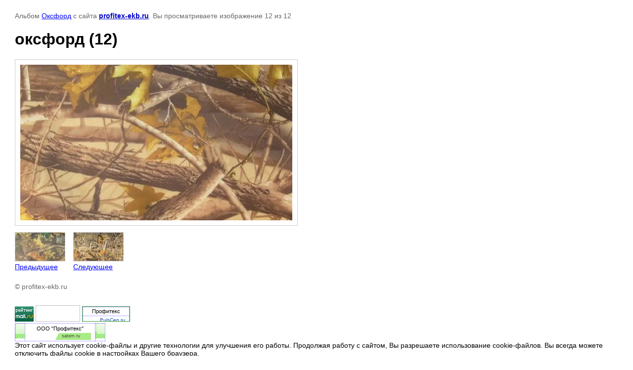

--- FILE ---
content_type: text/html; charset=utf-8
request_url: https://profitex-ekb.ru/kamuflyazhnye-rascvetki-plaschevyh-tkaney/photo/oksford-12
body_size: 4130
content:

								

	

	
	<!DOCTYPE html>
	<html>
	<head>
		<title>оксфорд (12)</title>
		<meta name="description" content="оксфорд (12)">
		<meta name="keywords" content="оксфорд (12)">
		<meta name="robots" content="all"/>
		<meta name="revisit-after" content="31 days">
		<meta http-equiv="Content-Type" content="text/html; charset=UTF-8">
		<meta name="viewport" content="width=device-width, initial-scale=1.0, maximum-scale=1.0, user-scalable=no">
		<style type="text/css">
			
			body, td, div { font-size:14px; font-family:arial; background-color: white; margin: 0px 0px; } 
			p { color: #666; } 
			body { padding: 10px 30px; } 
			a { color: blue; }
			a.back { font-weight: bold; color: #0000cc; text-decoration: underline; } 
			img { border: 1px solid #c0c0c0; } 
			div { width: auto/*700px*/; display: inline-block; max-width: 100%;}
			h1 { font-size: 32px; } 
			.gallery2_album_photo_nav {margin: 10px 0;}
			.gallery2_album_photo_nav a{display: inline-block;}
			.gallery2MediumImage {padding: 10px; border: 1px solid #ccc; box-sizing: border-box; height: auto; max-width: 100%;}
			
		</style>
	 </head>
	 <body>
	 		 			<p>
			Альбом <a href="/kamuflyazhnye-rascvetki-plaschevyh-tkaney/album/oksford" name="gallery">Оксфорд</a> с сайта <a class="back" href="https://profitex-ekb.ru/">profitex-ekb.ru</a>.
			Вы просматриваете изображение 12 из 12
		</p>
		<h1>оксфорд (12)</h1>
				<div>
		<img alt="оксфорд (12)" src="/thumb/2/TPzNcdALuX8c8vwz7IdFRQ/640r480/d/%D0%BE%D0%BA%D1%81%D1%84%D0%BE%D1%80%D0%B4_%2812%29.jpg" class="gallery2MediumImage" />
		</div><br>
		<div class="gallery2_album_photo_nav">
				<a href="/kamuflyazhnye-rascvetki-plaschevyh-tkaney/photo/oksford-11">
			<img src="/thumb/2/OKtElODvl7qpaM2AAQjgPw/100r100/d/%D0%BE%D0%BA%D1%81%D1%84%D0%BE%D1%80%D0%B4_%2811%29.jpg" /><br />
			Предыдущее
		</a>
				&nbsp;&nbsp;
							
			<a href="/kamuflyazhnye-rascvetki-plaschevyh-tkaney/photo/oksford-1">
				<img src="/thumb/2/Gsx10msAi_aFIH1W-GQW9A/100r100/d/%D0%BE%D0%BA%D1%81%D1%84%D0%BE%D1%80%D0%B4_%281%29.jpg" /><br />
				Следующее
			</a>
			
				</div>
		<p>&copy; profitex-ekb.ru</p>
		<br clear="all">
		<style>
table, th, td {border: 1px solid rgba(105, 97, 255, 50%) !important; border-collapse: collapse !important;}
th, td {padding: .15rem .5rem !important;}
</style>
<!-- Rating@Mail.ru counter -->
<script type="text/javascript">//<![CDATA[
var _tmr = _tmr || [];
_tmr.push({id: "2385943", type: "pageView", start: (new Date()).getTime()});
(function (d, w) {
   var ts = d.createElement("script"); ts.type = "text/javascript"; ts.async = true;
   ts.src = (d.location.protocol == "https:" ? "https:" : "http:") + "//top-fwz1.mail.ru/js/code.js";
   var f = function () {var s = d.getElementsByTagName("script")[0]; s.parentNode.insertBefore(ts, s);};
   if (w.opera == "[object Opera]") { d.addEventListener("DOMContentLoaded", f, false); } else { f(); }
})(document, window);
//]]></script><noscript><div style="position:absolute;left:-10000px;">
<img src="//top-fwz1.mail.ru/counter?id=2385943;js=na" style="border:0;" height="1" width="1" alt="Рейтинг@Mail.ru" />
</div></noscript>
<!-- //Rating@Mail.ru counter -->
<!-- Rating@Mail.ru logo -->
<a href="http://top.mail.ru/jump?from=2385943">
<img src="//top-fwz1.mail.ru/counter?id=2385943;t=267;l=1" 
style="border:0;" height="31" width="38" alt="Рейтинг@Mail.ru" /></a>
<!-- //Rating@Mail.ru logo -->

<!--LiveInternet counter--><script type="text/javascript"><!--
document.write("<a href='//www.liveinternet.ru/click' "+
"target=_blank><img src='//counter.yadro.ru/hit?t57.14;r"+
escape(document.referrer)+((typeof(screen)=="undefined")?"":
";s"+screen.width+"*"+screen.height+"*"+(screen.colorDepth?
screen.colorDepth:screen.pixelDepth))+";u"+escape(document.URL)+
";"+Math.random()+
"' alt='' title='LiveInternet' "+
"border='0' width='88' height='31'><\/a>")
//--></script><!--/LiveInternet-->


<!-- PulsCen: company widget --><div style="font: normal 11px/120% arial !important; display: inline-block !important; //display: inline !important;"><div style="border: 1px solid #393; background: url(http://cdn.stpulscen.ru/images/informers/bg_blue.gif) 0 100% repeat-x #fff; height: 29px; overflow: hidden; display: inline-block !important; //display: inline !important;"><table style="width: 88px; margin: 0; border: 0; border-collapse: collapse;"><tr><td style="text-align: center; font: normal 11px/120% arial !important; white-space: nowrap; padding: 1px 2px 0; border: 0;"><nobr><a style="color: #000; text-decoration: none; outline: none;" href="http://profitex-ekb.pulscen.ru/">Профитекс</a></nobr></td></tr><tr><td style="padding: 2px 2px 1px; font: normal 11px/120% arial !important; border: 0;"><span style="float: right; font-size: 10px; padding: 0 !important; margin: -1px 0 0 !important;"><a style="color: #1c53a2; text-decoration: none; outline: none;" href="http://ekb.pulscen.ru/price/331801-tkan">PulsCen.ru</a></span><img src="http://www.pulscen.ru/cwds?c=9cfba81a6694d283519df687c2775e6c" width="23" height="10" alt="Ткань в Екатеринбурге" title="Ткань в Екатеринбурге" /></td></tr></table></div></div><!-- // PulsCen: company widget -->

    <table style="border: none; height: 31px; width: auto" cellpadding="0" cellspacing="0">
            <tbody><tr style="background: url('http://satom.ru/pics/buttons_new/8b_middle.png') 0 0 repeat-x; height: 31px;">
                <td style="padding: 0;vertical-align: middle;border: 0;background: url('http://satom.ru/pics/buttons_new/8b_left.png') 0 0 no-repeat; height: 31px; width:3px"></td>
                <td style="padding: 0;border: 0;vertical-align: middle;">
                    <a href="http://profiteks.satom.ru/" style="display: block; color: #000; text-decoration: none; font-size: 11px; line-height: 17px; padding: 0 15px; margin: -5px 0 0 0"><span class="btn_text" style="white-space: nowrap; font-family: Arial, Sans; font-weight: normal; color: #000; font-size: 11px;">ООО "Профитекс"</span></a><a href="http://satom.ru/" target="_blank" style="height: 9px; line-height: 7px; text-decoration: none; display: block; width: 72px; float: right;"><img alt="Бизнес-каталог компаний , товары и услуги" src="http://satom.ru/pics/buttons_new/8_z.png" style="border: 0; margin: 0;padding: 0;border: 0;background: none;"><span style="white-space: nowrap; font-family: Arial, Sans; font-weight: normal; color: #464646; font-size: 9px;position: absolute; margin: 3px 0 0 -59px;">satom.ru</span></a>
                </td>
                <td style="padding: 0;border: 0;background: url('http://satom.ru/pics/buttons_new/8b_right.png') 0 0 no-repeat; height: 31px; width:3px"></td>
            </tr>
        </tbody></table>

<!-- Yandex.Metrika counter -->
<script type="text/javascript">
(function (d, w, c) {
    (w[c] = w[c] || []).push(function() {
        try {
            w.yaCounter29477305 = new Ya.Metrika({id:29477305,
                    webvisor:true,
                    clickmap:true,
                    trackLinks:true,
                    accurateTrackBounce:true});
        } catch(e) { }
    });

    var n = d.getElementsByTagName("script")[0],
        s = d.createElement("script"),
        f = function () { n.parentNode.insertBefore(s, n); };
    s.type = "text/javascript";
    s.async = true;
    s.src = (d.location.protocol == "https:" ? "https:" : "http:") + "//mc.yandex.ru/metrika/watch.js";

    if (w.opera == "[object Opera]") {
        d.addEventListener("DOMContentLoaded", f, false);
    } else { f(); }
})(document, window, "yandex_metrika_callbacks");
</script>
<noscript><div><img src="//mc.yandex.ru/watch/29477305" style="position:absolute; left:-9999px;" alt="" /></div></noscript>
<!-- /Yandex.Metrika counter -->
<script>
        (function(w,d,u){
                var s=d.createElement('script');s.async=true;s.src=u+'?'+(Date.now()/60000|0);
                var h=d.getElementsByTagName('script')[0];h.parentNode.insertBefore(s,h);
        })(window,document,'https://cdn-ru.bitrix24.ru/b22066444/crm/site_button/loader_2_tm4da0.js');
</script>
<!--__INFO2026-01-26 00:49:47INFO__-->

	
<!-- assets.bottom -->
<!-- </noscript></script></style> -->
<script src="/my/s3/js/site.min.js?1769082895" ></script>
<script src="/my/s3/js/site/defender.min.js?1769082895" ></script>
<script src="https://cp.onicon.ru/loader/57bdb553286688c26c8b4581.js" data-auto async></script>
<script >/*<![CDATA[*/
var megacounter_key="79914d64968449ecfd2825af452d0d58";
(function(d){
    var s = d.createElement("script");
    s.src = "//counter.megagroup.ru/loader.js?"+new Date().getTime();
    s.async = true;
    d.getElementsByTagName("head")[0].appendChild(s);
})(document);
/*]]>*/</script>


					<!--noindex-->
		<div id="s3-cookie-message" class="s3-cookie-message-wrap">
			<div class="s3-cookie-message">
				<div class="s3-cookie-message__text">
					Этот сайт использует cookie-файлы и другие технологии для улучшения его работы. Продолжая работу с сайтом, Вы разрешаете использование cookie-файлов. Вы всегда можете отключить файлы cookie в настройках Вашего браузера.
				</div>
				<div class="s3-cookie-message__btn">
					<div id="s3-cookie-message__btn" class="g-button">
						Хорошо
					</div>
				</div>
			</div>
		</div>
		<!--/noindex-->
	
<script >/*<![CDATA[*/
$ite.start({"sid":565624,"vid":567205,"aid":618616,"stid":1,"cp":21,"active":true,"domain":"profitex-ekb.ru","lang":"ru","trusted":false,"debug":false,"captcha":3,"onetap":[{"provider":"vkontakte","provider_id":"51963119","code_verifier":"NDZdj5ZAgWjmYMGWTjMFWjRY1ZMEEGZlNzT3jkMdBmM"}]});
/*]]>*/</script>
<!-- /assets.bottom -->
</body>
	</html>


--- FILE ---
content_type: text/javascript
request_url: https://counter.megagroup.ru/79914d64968449ecfd2825af452d0d58.js?r=&s=1280*720*24&u=https%3A%2F%2Fprofitex-ekb.ru%2Fkamuflyazhnye-rascvetki-plaschevyh-tkaney%2Fphoto%2Foksford-12&t=%D0%BE%D0%BA%D1%81%D1%84%D0%BE%D1%80%D0%B4%20(12)&fv=0,0&en=1&rld=0&fr=0&callback=_sntnl1769384001285&1769384001285
body_size: 87
content:
//:1
_sntnl1769384001285({date:"Sun, 25 Jan 2026 23:33:21 GMT", res:"1"})